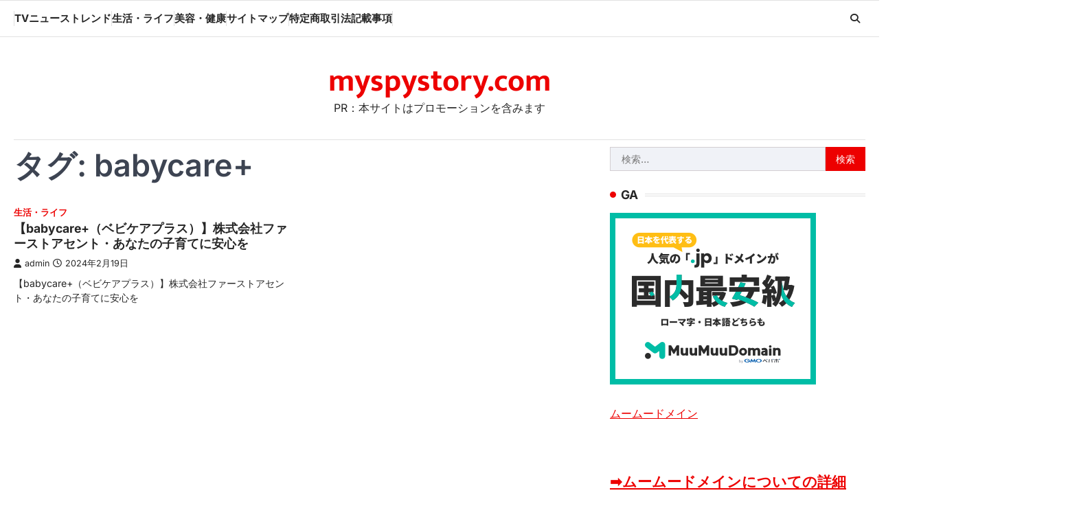

--- FILE ---
content_type: text/html; charset=utf-8
request_url: https://www.google.com/recaptcha/api2/aframe
body_size: 269
content:
<!DOCTYPE HTML><html><head><meta http-equiv="content-type" content="text/html; charset=UTF-8"></head><body><script nonce="nk8R_6jIAev74yYtw3vORQ">/** Anti-fraud and anti-abuse applications only. See google.com/recaptcha */ try{var clients={'sodar':'https://pagead2.googlesyndication.com/pagead/sodar?'};window.addEventListener("message",function(a){try{if(a.source===window.parent){var b=JSON.parse(a.data);var c=clients[b['id']];if(c){var d=document.createElement('img');d.src=c+b['params']+'&rc='+(localStorage.getItem("rc::a")?sessionStorage.getItem("rc::b"):"");window.document.body.appendChild(d);sessionStorage.setItem("rc::e",parseInt(sessionStorage.getItem("rc::e")||0)+1);localStorage.setItem("rc::h",'1769065015297');}}}catch(b){}});window.parent.postMessage("_grecaptcha_ready", "*");}catch(b){}</script></body></html>

--- FILE ---
content_type: text/javascript; charset=utf-8
request_url: http://accaii.com/pikakichi2015/script?ck1=0&xno=c1a54a0c781d9f34&tz=0&scr=1280.720.24&inw=1280&dpr=1&ori=0&tch=0&geo=1&nav=Mozilla%2F5.0%20(Macintosh%3B%20Intel%20Mac%20OS%20X%2010_15_7)%20AppleWebKit%2F537.36%20(KHTML%2C%20like%20Gecko)%20Chrome%2F131.0.0.0%20Safari%2F537.36%3B%20ClaudeBot%2F1.0%3B%20%2Bclaudebot%40anthropic.com)&url=http%3A%2F%2Fmyspystory.com%2Ftag%2Fbabycare%2F&ttl=babycare%2B%20Archives%20-%20myspystory.com&if=0&ct=0&wd=1&mile=&ref=&now=1769065014450
body_size: 198
content:
window.accaii.save('fd969664ac47464e.68c4f9e1.6971b266.17d0.508.ff5.dd','myspystory.com');
window.accaii.ready(true);

--- FILE ---
content_type: text/javascript
request_url: http://accaii.com/init
body_size: 161
content:
typeof window.accaii.init==='function'?window.accaii.init('c1a54a0c781d9f34'):0;